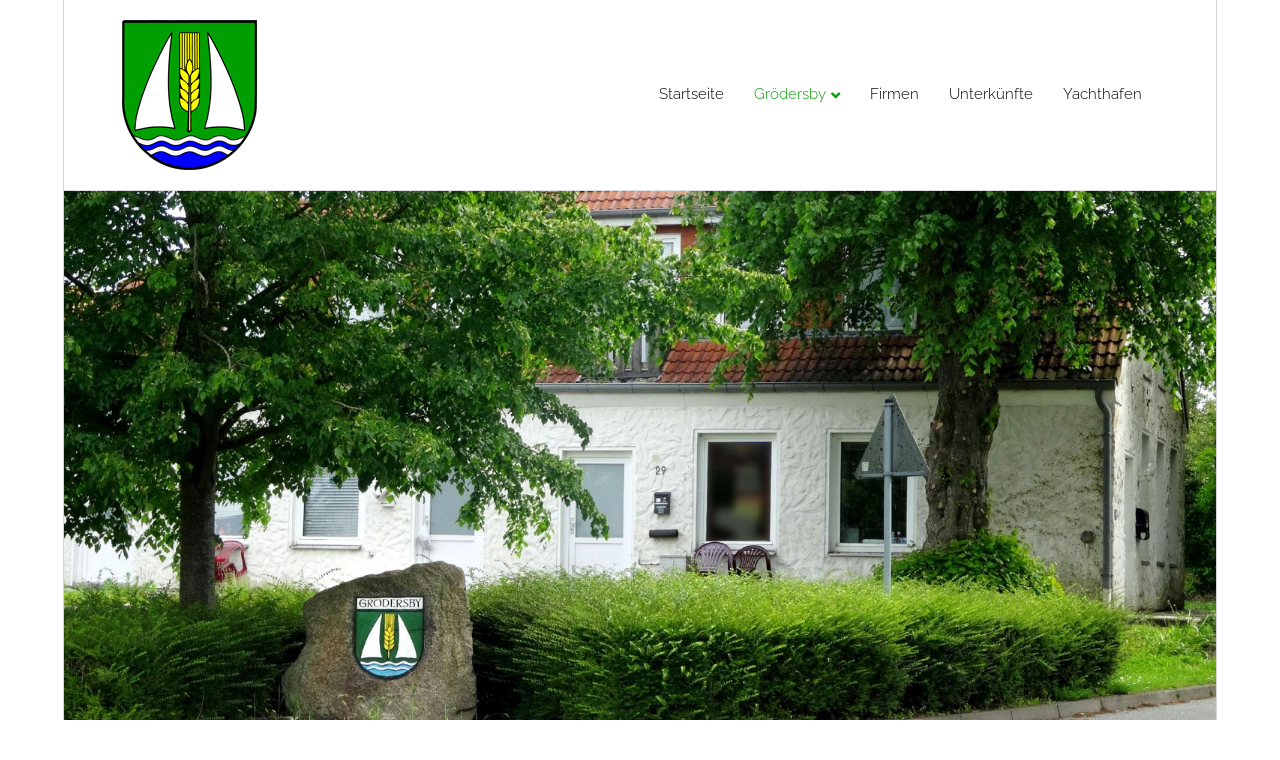

--- FILE ---
content_type: text/html; charset=UTF-8
request_url: https://groedersby.de/groedersby/gemeinde/
body_size: 10597
content:
<!DOCTYPE html>
<html lang="de">
<head>
<meta charset="UTF-8" />
<meta name='viewport' content='width=device-width, initial-scale=1.0' />
<meta http-equiv='X-UA-Compatible' content='IE=edge' />
<link rel="profile" href="https://gmpg.org/xfn/11" />
<title>Gemeinde &#8211; Grödersby</title>
<meta name='robots' content='max-image-preview:large' />
<link rel="alternate" type="application/rss+xml" title="Grödersby &raquo; Feed" href="https://groedersby.de/feed/" />
<link rel="alternate" type="application/rss+xml" title="Grödersby &raquo; Kommentar-Feed" href="https://groedersby.de/comments/feed/" />
<link rel="alternate" title="oEmbed (JSON)" type="application/json+oembed" href="https://groedersby.de/wp-json/oembed/1.0/embed?url=https%3A%2F%2Fgroedersby.de%2Fgroedersby%2Fgemeinde%2F" />
<link rel="alternate" title="oEmbed (XML)" type="text/xml+oembed" href="https://groedersby.de/wp-json/oembed/1.0/embed?url=https%3A%2F%2Fgroedersby.de%2Fgroedersby%2Fgemeinde%2F&#038;format=xml" />
<link rel="preload" href="https://groedersby.de/wp-content/plugins/bb-plugin/fonts/fontawesome/5.15.4/webfonts/fa-solid-900.woff2" as="font" type="font/woff2" crossorigin="anonymous">
<style id='wp-img-auto-sizes-contain-inline-css'>
img:is([sizes=auto i],[sizes^="auto," i]){contain-intrinsic-size:3000px 1500px}
/*# sourceURL=wp-img-auto-sizes-contain-inline-css */
</style>
<style id='cf-frontend-style-inline-css'>
@font-face {
	font-family: 'Raleway Italic';
	font-weight: 400;
	font-display: auto;
	font-fallback: Verdana, Arial, Helvetica, sans-serif;
	src: url('https://groedersby.de/wp-content/uploads/2022/10/raleway-v28-latin-italic.woff2') format('woff2'),
		url('https://groedersby.de/wp-content/uploads/2022/10/raleway-v28-latin-italic.woff') format('woff'),
		url('https://groedersby.de/wp-content/uploads/2022/10/raleway-v28-latin-italic.ttf') format('truetype'),
		url('https://groedersby.de/wp-content/uploads/2022/10/raleway-v28-latin-italic.eot?#iefix') format('embedded-opentype'),
		url('https://groedersby.de/wp-content/uploads/2022/10/raleway-v28-latin-italic.svg') format('svg');
}
@font-face {
	font-family: 'Raleway';
	font-weight: 300;
	font-display: auto;
	font-fallback: Verdana, Arial, Helvetica, sans-serif;
	src: url('https://groedersby.de/wp-content/uploads/2022/10/raleway-v28-latin-300.woff2') format('woff2'),
		url('https://groedersby.de/wp-content/uploads/2022/10/raleway-v28-latin-300.woff') format('woff'),
		url('https://groedersby.de/wp-content/uploads/2022/10/raleway-v28-latin-300.ttf') format('truetype'),
		url('https://groedersby.de/wp-content/uploads/2022/10/raleway-v28-latin-300.eot?#iefix') format('embedded-opentype'),
		url('https://groedersby.de/wp-content/uploads/2022/10/raleway-v28-latin-300.svg') format('svg');
}
@font-face {
	font-family: 'Raleway';
	font-weight: 400;
	font-display: auto;
	font-fallback: Verdana, Arial, Helvetica, sans-serif;
	src: url('https://groedersby.de/wp-content/uploads/2022/10/raleway-v28-latin-regular.woff2') format('woff2'),
		url('https://groedersby.de/wp-content/uploads/2022/10/raleway-v28-latin-regular.woff') format('woff'),
		url('https://groedersby.de/wp-content/uploads/2022/10/raleway-v28-latin-regular.ttf') format('truetype'),
		url('https://groedersby.de/wp-content/uploads/2022/10/raleway-v28-latin-regular.eot?#iefix') format('embedded-opentype'),
		url('https://groedersby.de/wp-content/uploads/2022/10/raleway-v28-latin-regular.svg') format('svg');
}
@font-face {
	font-family: 'Raleway';
	font-weight: 700;
	font-display: auto;
	font-fallback: Verdana, Arial, Helvetica, sans-serif;
	src: url('https://groedersby.de/wp-content/uploads/2022/10/raleway-v28-latin-700.woff2') format('woff2'),
		url('https://groedersby.de/wp-content/uploads/2022/10/raleway-v28-latin-700.woff') format('woff'),
		url('https://groedersby.de/wp-content/uploads/2022/10/raleway-v28-latin-700.ttf') format('truetype'),
		url('https://groedersby.de/wp-content/uploads/2022/10/raleway-v28-latin-700.eot?#iefix') format('embedded-opentype'),
		url('https://groedersby.de/wp-content/uploads/2022/10/raleway-v28-latin-700.svg') format('svg');
}
@font-face {
	font-family: 'Raleway';
	font-weight: 400;
	font-display: auto;
	font-fallback: Verdana, Arial, Helvetica, sans-serif;
	src: url('https://groedersby.de/wp-content/uploads/2022/10/raleway-v28-latin-300.woff2') format('woff2'),
		url('https://groedersby.de/wp-content/uploads/2022/10/raleway-v28-latin-300.woff') format('woff'),
		url('https://groedersby.de/wp-content/uploads/2022/10/raleway-v28-latin-300.ttf') format('truetype'),
		url('https://groedersby.de/wp-content/uploads/2022/10/raleway-v28-latin-300.eot?#iefix') format('embedded-opentype'),
		url('https://groedersby.de/wp-content/uploads/2022/10/raleway-v28-latin-300.svg') format('svg');
}
/*# sourceURL=cf-frontend-style-inline-css */
</style>
<style id='wp-emoji-styles-inline-css'>

	img.wp-smiley, img.emoji {
		display: inline !important;
		border: none !important;
		box-shadow: none !important;
		height: 1em !important;
		width: 1em !important;
		margin: 0 0.07em !important;
		vertical-align: -0.1em !important;
		background: none !important;
		padding: 0 !important;
	}
/*# sourceURL=wp-emoji-styles-inline-css */
</style>
<style id='wp-block-library-inline-css'>
:root{--wp-block-synced-color:#7a00df;--wp-block-synced-color--rgb:122,0,223;--wp-bound-block-color:var(--wp-block-synced-color);--wp-editor-canvas-background:#ddd;--wp-admin-theme-color:#007cba;--wp-admin-theme-color--rgb:0,124,186;--wp-admin-theme-color-darker-10:#006ba1;--wp-admin-theme-color-darker-10--rgb:0,107,160.5;--wp-admin-theme-color-darker-20:#005a87;--wp-admin-theme-color-darker-20--rgb:0,90,135;--wp-admin-border-width-focus:2px}@media (min-resolution:192dpi){:root{--wp-admin-border-width-focus:1.5px}}.wp-element-button{cursor:pointer}:root .has-very-light-gray-background-color{background-color:#eee}:root .has-very-dark-gray-background-color{background-color:#313131}:root .has-very-light-gray-color{color:#eee}:root .has-very-dark-gray-color{color:#313131}:root .has-vivid-green-cyan-to-vivid-cyan-blue-gradient-background{background:linear-gradient(135deg,#00d084,#0693e3)}:root .has-purple-crush-gradient-background{background:linear-gradient(135deg,#34e2e4,#4721fb 50%,#ab1dfe)}:root .has-hazy-dawn-gradient-background{background:linear-gradient(135deg,#faaca8,#dad0ec)}:root .has-subdued-olive-gradient-background{background:linear-gradient(135deg,#fafae1,#67a671)}:root .has-atomic-cream-gradient-background{background:linear-gradient(135deg,#fdd79a,#004a59)}:root .has-nightshade-gradient-background{background:linear-gradient(135deg,#330968,#31cdcf)}:root .has-midnight-gradient-background{background:linear-gradient(135deg,#020381,#2874fc)}:root{--wp--preset--font-size--normal:16px;--wp--preset--font-size--huge:42px}.has-regular-font-size{font-size:1em}.has-larger-font-size{font-size:2.625em}.has-normal-font-size{font-size:var(--wp--preset--font-size--normal)}.has-huge-font-size{font-size:var(--wp--preset--font-size--huge)}.has-text-align-center{text-align:center}.has-text-align-left{text-align:left}.has-text-align-right{text-align:right}.has-fit-text{white-space:nowrap!important}#end-resizable-editor-section{display:none}.aligncenter{clear:both}.items-justified-left{justify-content:flex-start}.items-justified-center{justify-content:center}.items-justified-right{justify-content:flex-end}.items-justified-space-between{justify-content:space-between}.screen-reader-text{border:0;clip-path:inset(50%);height:1px;margin:-1px;overflow:hidden;padding:0;position:absolute;width:1px;word-wrap:normal!important}.screen-reader-text:focus{background-color:#ddd;clip-path:none;color:#444;display:block;font-size:1em;height:auto;left:5px;line-height:normal;padding:15px 23px 14px;text-decoration:none;top:5px;width:auto;z-index:100000}html :where(.has-border-color){border-style:solid}html :where([style*=border-top-color]){border-top-style:solid}html :where([style*=border-right-color]){border-right-style:solid}html :where([style*=border-bottom-color]){border-bottom-style:solid}html :where([style*=border-left-color]){border-left-style:solid}html :where([style*=border-width]){border-style:solid}html :where([style*=border-top-width]){border-top-style:solid}html :where([style*=border-right-width]){border-right-style:solid}html :where([style*=border-bottom-width]){border-bottom-style:solid}html :where([style*=border-left-width]){border-left-style:solid}html :where(img[class*=wp-image-]){height:auto;max-width:100%}:where(figure){margin:0 0 1em}html :where(.is-position-sticky){--wp-admin--admin-bar--position-offset:var(--wp-admin--admin-bar--height,0px)}@media screen and (max-width:600px){html :where(.is-position-sticky){--wp-admin--admin-bar--position-offset:0px}}

/*# sourceURL=wp-block-library-inline-css */
</style><style id='global-styles-inline-css'>
:root{--wp--preset--aspect-ratio--square: 1;--wp--preset--aspect-ratio--4-3: 4/3;--wp--preset--aspect-ratio--3-4: 3/4;--wp--preset--aspect-ratio--3-2: 3/2;--wp--preset--aspect-ratio--2-3: 2/3;--wp--preset--aspect-ratio--16-9: 16/9;--wp--preset--aspect-ratio--9-16: 9/16;--wp--preset--color--black: #000000;--wp--preset--color--cyan-bluish-gray: #abb8c3;--wp--preset--color--white: #ffffff;--wp--preset--color--pale-pink: #f78da7;--wp--preset--color--vivid-red: #cf2e2e;--wp--preset--color--luminous-vivid-orange: #ff6900;--wp--preset--color--luminous-vivid-amber: #fcb900;--wp--preset--color--light-green-cyan: #7bdcb5;--wp--preset--color--vivid-green-cyan: #00d084;--wp--preset--color--pale-cyan-blue: #8ed1fc;--wp--preset--color--vivid-cyan-blue: #0693e3;--wp--preset--color--vivid-purple: #9b51e0;--wp--preset--color--fl-heading-text: #000000;--wp--preset--color--fl-body-bg: #ffffff;--wp--preset--color--fl-body-text: #000000;--wp--preset--color--fl-accent: #00a000;--wp--preset--color--fl-accent-hover: #0000ff;--wp--preset--color--fl-topbar-bg: #ffffff;--wp--preset--color--fl-topbar-text: #808080;--wp--preset--color--fl-topbar-link: #0000ff;--wp--preset--color--fl-topbar-hover: #00a000;--wp--preset--color--fl-header-bg: #ffffff;--wp--preset--color--fl-header-text: #000000;--wp--preset--color--fl-header-link: #000000;--wp--preset--color--fl-header-hover: #00a000;--wp--preset--color--fl-nav-bg: #ffffff;--wp--preset--color--fl-nav-link: #000000;--wp--preset--color--fl-nav-hover: #00a000;--wp--preset--color--fl-content-bg: #ffffff;--wp--preset--color--fl-footer-widgets-bg: #dedede;--wp--preset--color--fl-footer-widgets-text: #333333;--wp--preset--color--fl-footer-widgets-link: #ffffff;--wp--preset--color--fl-footer-widgets-hover: #333333;--wp--preset--color--fl-footer-bg: #ffffff;--wp--preset--color--fl-footer-text: #808080;--wp--preset--color--fl-footer-link: #808080;--wp--preset--color--fl-footer-hover: #00a000;--wp--preset--gradient--vivid-cyan-blue-to-vivid-purple: linear-gradient(135deg,rgb(6,147,227) 0%,rgb(155,81,224) 100%);--wp--preset--gradient--light-green-cyan-to-vivid-green-cyan: linear-gradient(135deg,rgb(122,220,180) 0%,rgb(0,208,130) 100%);--wp--preset--gradient--luminous-vivid-amber-to-luminous-vivid-orange: linear-gradient(135deg,rgb(252,185,0) 0%,rgb(255,105,0) 100%);--wp--preset--gradient--luminous-vivid-orange-to-vivid-red: linear-gradient(135deg,rgb(255,105,0) 0%,rgb(207,46,46) 100%);--wp--preset--gradient--very-light-gray-to-cyan-bluish-gray: linear-gradient(135deg,rgb(238,238,238) 0%,rgb(169,184,195) 100%);--wp--preset--gradient--cool-to-warm-spectrum: linear-gradient(135deg,rgb(74,234,220) 0%,rgb(151,120,209) 20%,rgb(207,42,186) 40%,rgb(238,44,130) 60%,rgb(251,105,98) 80%,rgb(254,248,76) 100%);--wp--preset--gradient--blush-light-purple: linear-gradient(135deg,rgb(255,206,236) 0%,rgb(152,150,240) 100%);--wp--preset--gradient--blush-bordeaux: linear-gradient(135deg,rgb(254,205,165) 0%,rgb(254,45,45) 50%,rgb(107,0,62) 100%);--wp--preset--gradient--luminous-dusk: linear-gradient(135deg,rgb(255,203,112) 0%,rgb(199,81,192) 50%,rgb(65,88,208) 100%);--wp--preset--gradient--pale-ocean: linear-gradient(135deg,rgb(255,245,203) 0%,rgb(182,227,212) 50%,rgb(51,167,181) 100%);--wp--preset--gradient--electric-grass: linear-gradient(135deg,rgb(202,248,128) 0%,rgb(113,206,126) 100%);--wp--preset--gradient--midnight: linear-gradient(135deg,rgb(2,3,129) 0%,rgb(40,116,252) 100%);--wp--preset--font-size--small: 13px;--wp--preset--font-size--medium: 20px;--wp--preset--font-size--large: 36px;--wp--preset--font-size--x-large: 42px;--wp--preset--spacing--20: 0.44rem;--wp--preset--spacing--30: 0.67rem;--wp--preset--spacing--40: 1rem;--wp--preset--spacing--50: 1.5rem;--wp--preset--spacing--60: 2.25rem;--wp--preset--spacing--70: 3.38rem;--wp--preset--spacing--80: 5.06rem;--wp--preset--shadow--natural: 6px 6px 9px rgba(0, 0, 0, 0.2);--wp--preset--shadow--deep: 12px 12px 50px rgba(0, 0, 0, 0.4);--wp--preset--shadow--sharp: 6px 6px 0px rgba(0, 0, 0, 0.2);--wp--preset--shadow--outlined: 6px 6px 0px -3px rgb(255, 255, 255), 6px 6px rgb(0, 0, 0);--wp--preset--shadow--crisp: 6px 6px 0px rgb(0, 0, 0);}:where(.is-layout-flex){gap: 0.5em;}:where(.is-layout-grid){gap: 0.5em;}body .is-layout-flex{display: flex;}.is-layout-flex{flex-wrap: wrap;align-items: center;}.is-layout-flex > :is(*, div){margin: 0;}body .is-layout-grid{display: grid;}.is-layout-grid > :is(*, div){margin: 0;}:where(.wp-block-columns.is-layout-flex){gap: 2em;}:where(.wp-block-columns.is-layout-grid){gap: 2em;}:where(.wp-block-post-template.is-layout-flex){gap: 1.25em;}:where(.wp-block-post-template.is-layout-grid){gap: 1.25em;}.has-black-color{color: var(--wp--preset--color--black) !important;}.has-cyan-bluish-gray-color{color: var(--wp--preset--color--cyan-bluish-gray) !important;}.has-white-color{color: var(--wp--preset--color--white) !important;}.has-pale-pink-color{color: var(--wp--preset--color--pale-pink) !important;}.has-vivid-red-color{color: var(--wp--preset--color--vivid-red) !important;}.has-luminous-vivid-orange-color{color: var(--wp--preset--color--luminous-vivid-orange) !important;}.has-luminous-vivid-amber-color{color: var(--wp--preset--color--luminous-vivid-amber) !important;}.has-light-green-cyan-color{color: var(--wp--preset--color--light-green-cyan) !important;}.has-vivid-green-cyan-color{color: var(--wp--preset--color--vivid-green-cyan) !important;}.has-pale-cyan-blue-color{color: var(--wp--preset--color--pale-cyan-blue) !important;}.has-vivid-cyan-blue-color{color: var(--wp--preset--color--vivid-cyan-blue) !important;}.has-vivid-purple-color{color: var(--wp--preset--color--vivid-purple) !important;}.has-black-background-color{background-color: var(--wp--preset--color--black) !important;}.has-cyan-bluish-gray-background-color{background-color: var(--wp--preset--color--cyan-bluish-gray) !important;}.has-white-background-color{background-color: var(--wp--preset--color--white) !important;}.has-pale-pink-background-color{background-color: var(--wp--preset--color--pale-pink) !important;}.has-vivid-red-background-color{background-color: var(--wp--preset--color--vivid-red) !important;}.has-luminous-vivid-orange-background-color{background-color: var(--wp--preset--color--luminous-vivid-orange) !important;}.has-luminous-vivid-amber-background-color{background-color: var(--wp--preset--color--luminous-vivid-amber) !important;}.has-light-green-cyan-background-color{background-color: var(--wp--preset--color--light-green-cyan) !important;}.has-vivid-green-cyan-background-color{background-color: var(--wp--preset--color--vivid-green-cyan) !important;}.has-pale-cyan-blue-background-color{background-color: var(--wp--preset--color--pale-cyan-blue) !important;}.has-vivid-cyan-blue-background-color{background-color: var(--wp--preset--color--vivid-cyan-blue) !important;}.has-vivid-purple-background-color{background-color: var(--wp--preset--color--vivid-purple) !important;}.has-black-border-color{border-color: var(--wp--preset--color--black) !important;}.has-cyan-bluish-gray-border-color{border-color: var(--wp--preset--color--cyan-bluish-gray) !important;}.has-white-border-color{border-color: var(--wp--preset--color--white) !important;}.has-pale-pink-border-color{border-color: var(--wp--preset--color--pale-pink) !important;}.has-vivid-red-border-color{border-color: var(--wp--preset--color--vivid-red) !important;}.has-luminous-vivid-orange-border-color{border-color: var(--wp--preset--color--luminous-vivid-orange) !important;}.has-luminous-vivid-amber-border-color{border-color: var(--wp--preset--color--luminous-vivid-amber) !important;}.has-light-green-cyan-border-color{border-color: var(--wp--preset--color--light-green-cyan) !important;}.has-vivid-green-cyan-border-color{border-color: var(--wp--preset--color--vivid-green-cyan) !important;}.has-pale-cyan-blue-border-color{border-color: var(--wp--preset--color--pale-cyan-blue) !important;}.has-vivid-cyan-blue-border-color{border-color: var(--wp--preset--color--vivid-cyan-blue) !important;}.has-vivid-purple-border-color{border-color: var(--wp--preset--color--vivid-purple) !important;}.has-vivid-cyan-blue-to-vivid-purple-gradient-background{background: var(--wp--preset--gradient--vivid-cyan-blue-to-vivid-purple) !important;}.has-light-green-cyan-to-vivid-green-cyan-gradient-background{background: var(--wp--preset--gradient--light-green-cyan-to-vivid-green-cyan) !important;}.has-luminous-vivid-amber-to-luminous-vivid-orange-gradient-background{background: var(--wp--preset--gradient--luminous-vivid-amber-to-luminous-vivid-orange) !important;}.has-luminous-vivid-orange-to-vivid-red-gradient-background{background: var(--wp--preset--gradient--luminous-vivid-orange-to-vivid-red) !important;}.has-very-light-gray-to-cyan-bluish-gray-gradient-background{background: var(--wp--preset--gradient--very-light-gray-to-cyan-bluish-gray) !important;}.has-cool-to-warm-spectrum-gradient-background{background: var(--wp--preset--gradient--cool-to-warm-spectrum) !important;}.has-blush-light-purple-gradient-background{background: var(--wp--preset--gradient--blush-light-purple) !important;}.has-blush-bordeaux-gradient-background{background: var(--wp--preset--gradient--blush-bordeaux) !important;}.has-luminous-dusk-gradient-background{background: var(--wp--preset--gradient--luminous-dusk) !important;}.has-pale-ocean-gradient-background{background: var(--wp--preset--gradient--pale-ocean) !important;}.has-electric-grass-gradient-background{background: var(--wp--preset--gradient--electric-grass) !important;}.has-midnight-gradient-background{background: var(--wp--preset--gradient--midnight) !important;}.has-small-font-size{font-size: var(--wp--preset--font-size--small) !important;}.has-medium-font-size{font-size: var(--wp--preset--font-size--medium) !important;}.has-large-font-size{font-size: var(--wp--preset--font-size--large) !important;}.has-x-large-font-size{font-size: var(--wp--preset--font-size--x-large) !important;}
/*# sourceURL=global-styles-inline-css */
</style>

<style id='classic-theme-styles-inline-css'>
/*! This file is auto-generated */
.wp-block-button__link{color:#fff;background-color:#32373c;border-radius:9999px;box-shadow:none;text-decoration:none;padding:calc(.667em + 2px) calc(1.333em + 2px);font-size:1.125em}.wp-block-file__button{background:#32373c;color:#fff;text-decoration:none}
/*# sourceURL=/wp-includes/css/classic-themes.min.css */
</style>
<link rel='stylesheet' id='font-awesome-5-css' href='https://groedersby.de/wp-content/plugins/bb-plugin/fonts/fontawesome/5.15.4/css/all.min.css?ver=2.9.4.1' media='all' />
<link rel='stylesheet' id='jquery-magnificpopup-css' href='https://groedersby.de/wp-content/plugins/bb-plugin/css/jquery.magnificpopup.min.css?ver=2.9.4.1' media='all' />
<link rel='stylesheet' id='fl-builder-layout-112-css' href='https://groedersby.de/wp-content/uploads/bb-plugin/cache/112-layout.css?ver=f00e09c5cf2b34aa79fe3a932c28240c' media='all' />
<link rel='stylesheet' id='wpmf-singleimage-popup-style-css' href='https://groedersby.de/wp-content/plugins/wp-media-folder/assets/css/display-gallery/magnific-popup.css?ver=0.9.9' media='all' />
<link rel='stylesheet' id='sm-style-css' href='https://groedersby.de/wp-content/plugins/wp-show-more/wpsm-style.css?ver=6.9' media='all' />
<link rel='stylesheet' id='base-css' href='https://groedersby.de/wp-content/themes/bb-theme/css/base.min.css?ver=1.7.19.1' media='all' />
<link rel='stylesheet' id='fl-automator-skin-css' href='https://groedersby.de/wp-content/uploads/bb-theme/skin-69453668cc4b5.css?ver=1.7.19.1' media='all' />
<link rel='stylesheet' id='fl-child-theme-css' href='https://groedersby.de/wp-content/themes/bb-theme-child/style.css?ver=6.9' media='all' />
<script src="https://groedersby.de/wp-includes/js/jquery/jquery.min.js?ver=3.7.1" id="jquery-core-js"></script>
<script src="https://groedersby.de/wp-includes/js/jquery/jquery-migrate.min.js?ver=3.4.1" id="jquery-migrate-js"></script>
<script src="https://groedersby.de/wp-content/plugins/wp-media-folder/assets/js/single_image_lightbox/single_image_lightbox.js?ver=6.1.8" id="wpmf-singleimage-lightbox-js"></script>
<link rel="https://api.w.org/" href="https://groedersby.de/wp-json/" /><link rel="alternate" title="JSON" type="application/json" href="https://groedersby.de/wp-json/wp/v2/pages/112" /><link rel="EditURI" type="application/rsd+xml" title="RSD" href="https://groedersby.de/xmlrpc.php?rsd" />
<meta name="generator" content="WordPress 6.9" />
<link rel="canonical" href="https://groedersby.de/groedersby/gemeinde/" />
<link rel='shortlink' href='https://groedersby.de/?p=112' />
<link rel="icon" href="https://groedersby.de/wp-content/uploads/2020/06/cropped-Grödersby-512x512-1-32x32.png" sizes="32x32" />
<link rel="icon" href="https://groedersby.de/wp-content/uploads/2020/06/cropped-Grödersby-512x512-1-192x192.png" sizes="192x192" />
<link rel="apple-touch-icon" href="https://groedersby.de/wp-content/uploads/2020/06/cropped-Grödersby-512x512-1-180x180.png" />
<meta name="msapplication-TileImage" content="https://groedersby.de/wp-content/uploads/2020/06/cropped-Grödersby-512x512-1-270x270.png" />
</head>
<body class="wp-singular page-template-default page page-id-112 page-child parent-pageid-277 wp-theme-bb-theme wp-child-theme-bb-theme-child fl-builder fl-builder-2-9-4-1 fl-theme-1-7-19-1 fl-no-js metaslider-plugin fl-framework-base fl-preset-default fl-fixed-width fl-shrink fl-scroll-to-top fl-submenu-indicator" itemscope="itemscope" itemtype="https://schema.org/WebPage">
<a aria-label="Zum Inhalt springen" class="fl-screen-reader-text" href="#fl-main-content">Zum Inhalt springen</a><div class="fl-page">
	<header class="fl-page-header fl-page-header-primary fl-page-nav-right fl-page-nav-toggle-icon fl-page-nav-toggle-visible-mobile" itemscope="itemscope" itemtype="https://schema.org/WPHeader"  role="banner">
	<div class="fl-page-header-wrap">
		<div class="fl-page-header-container container">
			<div class="fl-page-header-row row">
				<div class="col-sm-12 col-md-4 fl-page-header-logo-col">
					<div class="fl-page-header-logo" itemscope="itemscope" itemtype="https://schema.org/Organization">
						<a href="https://groedersby.de/" itemprop="url"><img class="fl-logo-img" loading="false" data-no-lazy="1"   itemscope itemtype="https://schema.org/ImageObject" src="https://groedersby.de/wp-content/uploads/2019/05/Groedersby_Wappen.png" data-retina="" data-mobile="https://groedersby.de/wp-content/uploads/2019/05/Groedersby_Wappen.svg" title="" width="135" data-width="135" height="150" data-height="150" alt="Grödersby" /><meta itemprop="name" content="Grödersby" /></a>
											</div>
				</div>
				<div class="col-sm-12 col-md-8 fl-page-nav-col">
					<div class="fl-page-nav-wrap">
						<nav class="fl-page-nav fl-nav navbar navbar-default navbar-expand-md" aria-label="Header Menü" itemscope="itemscope" itemtype="https://schema.org/SiteNavigationElement" role="navigation">
							<button type="button" class="navbar-toggle navbar-toggler" data-toggle="collapse" data-target=".fl-page-nav-collapse">
								<span><i class="fas fa-bars" aria-hidden="true"></i><span class="sr-only">Navigation</span></span>
							</button>
							<div class="fl-page-nav-collapse collapse navbar-collapse">
								<ul id="menu-oberes-menue" class="nav navbar-nav navbar-right menu fl-theme-menu"><li id="menu-item-20" class="menu-item menu-item-type-custom menu-item-object-custom menu-item-20 nav-item"><a href="https://www.groedersby.de/" class="nav-link">Startseite</a></li>
<li id="menu-item-280" class="menu-item menu-item-type-post_type menu-item-object-page current-page-ancestor current-menu-ancestor current-menu-parent current-page-parent current_page_parent current_page_ancestor menu-item-has-children menu-item-280 nav-item"><a href="https://groedersby.de/groedersby/" class="nav-link">Grödersby</a><div class="fl-submenu-icon-wrap"><span class="fl-submenu-toggle-icon"></span></div>
<ul class="sub-menu">
	<li id="menu-item-281" class="menu-item menu-item-type-post_type menu-item-object-page menu-item-281 nav-item"><a href="https://groedersby.de/groedersby/geschichte/" class="nav-link">Geschichte</a></li>
	<li id="menu-item-282" class="menu-item menu-item-type-post_type menu-item-object-page menu-item-282 nav-item"><a href="https://groedersby.de/groedersby/dorfleben/" class="nav-link">Dorfleben</a></li>
	<li id="menu-item-121" class="menu-item menu-item-type-post_type menu-item-object-page current-menu-item page_item page-item-112 current_page_item menu-item-121 nav-item"><a href="https://groedersby.de/groedersby/gemeinde/" aria-current="page" class="nav-link">Gemeinde</a></li>
</ul>
</li>
<li id="menu-item-454" class="menu-item menu-item-type-post_type menu-item-object-page menu-item-454 nav-item"><a href="https://groedersby.de/firmen/" class="nav-link">Firmen</a></li>
<li id="menu-item-152" class="menu-item menu-item-type-post_type menu-item-object-page menu-item-152 nav-item"><a href="https://groedersby.de/unterkuenfte/" class="nav-link">Unterkünfte</a></li>
<li id="menu-item-120" class="menu-item menu-item-type-post_type menu-item-object-page menu-item-120 nav-item"><a href="https://groedersby.de/hafen/" class="nav-link">Yachthafen</a></li>
</ul>							</div>
						</nav>
					</div>
				</div>
			</div>
		</div>
	</div>
</header><!-- .fl-page-header -->
	<div id="fl-main-content" class="fl-page-content" itemprop="mainContentOfPage" role="main">

		
<div class="fl-content-full container">
	<div class="row">
		<div class="fl-content col-md-12">
			<article class="fl-post post-112 page type-page status-publish has-post-thumbnail hentry" id="fl-post-112" itemscope="itemscope" itemtype="https://schema.org/CreativeWork">

			<div class="fl-post-content clearfix" itemprop="text">
		<div class="fl-builder-content fl-builder-content-112 fl-builder-content-primary fl-builder-global-templates-locked" data-post-id="112"><div class="fl-row fl-row-full-width fl-row-bg-none fl-node-5cf118cde4be7 fl-row-default-height fl-row-align-center" data-node="5cf118cde4be7">
	<div class="fl-row-content-wrap">
								<div class="fl-row-content fl-row-full-width fl-node-content">
		
<div class="fl-col-group fl-node-5cf118cde5ed4" data-node="5cf118cde5ed4">
			<div class="fl-col fl-node-5cf118cde5f94 fl-col-bg-color" data-node="5cf118cde5f94">
	<div class="fl-col-content fl-node-content">		<div class="fl-module fl-module-photo fl-node-5cf118cde4abe" data-node="5cf118cde4abe">
	<div class="fl-module-content fl-node-content">
		<div class="fl-photo fl-photo-align-center" itemscope itemtype="https://schema.org/ImageObject">
	<div class="fl-photo-content fl-photo-img-jpg">
				<img fetchpriority="high" decoding="async" width="2400" height="1200" class="fl-photo-img wp-image-208" src="http://www.groedersby.de/wp-content/uploads/2019/06/Groedersby-21.jpg" alt="Grödersby" itemprop="image" title="Grödersby" srcset="https://groedersby.de/wp-content/uploads/2019/06/Groedersby-21.jpg 2400w, https://groedersby.de/wp-content/uploads/2019/06/Groedersby-21-400x200.jpg 400w, https://groedersby.de/wp-content/uploads/2019/06/Groedersby-21-1200x600.jpg 1200w, https://groedersby.de/wp-content/uploads/2019/06/Groedersby-21-768x384.jpg 768w, https://groedersby.de/wp-content/uploads/2019/06/Groedersby-21-1536x768.jpg 1536w, https://groedersby.de/wp-content/uploads/2019/06/Groedersby-21-2048x1024.jpg 2048w" sizes="(max-width: 2400px) 100vw, 2400px" />
					</div>
	</div>
	</div>
</div>
</div>
</div>
	</div>
		</div>
	</div>
</div>
<div class="fl-row fl-row-full-width fl-row-bg-color fl-node-5cf803e012310 fl-row-default-height fl-row-align-center" data-node="5cf803e012310">
	<div class="fl-row-content-wrap">
								<div class="fl-row-content fl-row-fixed-width fl-node-content">
		
<div class="fl-col-group fl-node-5cf803e012267" data-node="5cf803e012267">
			<div class="fl-col fl-node-5cf803e0122a0 fl-col-bg-color" data-node="5cf803e0122a0">
	<div class="fl-col-content fl-node-content">		<div class="fl-module fl-module-heading fl-node-5cf803e0122d8" data-node="5cf803e0122d8">
	<div class="fl-module-content fl-node-content">
		<h2 class="fl-heading">
		<span class="fl-heading-text">Gemeinde</span>
	</h2>
	</div>
</div>
</div>
</div>
	</div>
		</div>
	</div>
</div>
<div class="fl-row fl-row-full-width fl-row-bg-color fl-node-5cf119086da71 fl-row-default-height fl-row-align-center" data-node="5cf119086da71">
	<div class="fl-row-content-wrap">
								<div class="fl-row-content fl-row-fixed-width fl-node-content">
		
<div class="fl-col-group fl-node-2n9a4hedo5uy fl-col-group-equal-height fl-col-group-align-top" data-node="2n9a4hedo5uy">
			<div class="fl-col fl-node-q6kzpnavwo4s fl-col-bg-color" data-node="q6kzpnavwo4s">
	<div class="fl-col-content fl-node-content">		<div class="fl-module fl-module-accordion fl-node-5cf1190ee565b" data-node="5cf1190ee565b">
	<div class="fl-module-content fl-node-content">
		
<div class="fl-accordion fl-accordion-medium" multiselectable="true">
				<div class="fl-accordion-item ">
				<div class="fl-accordion-button" id="fl-accordion-5cf1190ee565b-tab-0" aria-controls="fl-accordion-5cf1190ee565b-panel-0">

										<a href="#" id="fl-accordion-5cf1190ee565b-icon-0" class="fl-accordion-button-icon fl-accordion-button-icon-left" tabindex="-1"><i class="fl-accordion-button-icon fas fa-plus"><span class="sr-only">Expand</span></i></a>
					
					<a href="#"  id="fl-accordion-5cf1190ee565b-label-0" class="fl-accordion-button-label" tabindex="0" aria-controls="fl-accordion-5cf1190ee565b-panel-0">Bauleitplanung</a>

					
				</div>
				<div class="fl-accordion-content fl-clearfix" id="fl-accordion-5cf1190ee565b-panel-0" aria-labelledby="fl-accordion-5cf1190ee565b-tab-0" aria-hidden="true">
					<p>Hier finden Sie die rechtskräftigen Bebauungspläne und sonstige Satzungen im Bauwesen der Gemeinde Grödersby im Digitalen Atlas Nord.</p>
<ul>
<li><a href="https://danord.gdi-sh.de/viewer/resources/apps/Anonym/index.html?lang=de&amp;l=-GRP_freizeit,GRP_planung,GRP_stadtkreis,GRP_Flens,SL_Bauplaene(13,14,15)&amp;c=559054.7,6054781.68&amp;s=14903#/" target="_blank" rel="noopener">Bebauungspläne</a></li>
<li><a href="https://www.kappeln.de/redirect.phtml?extlink=1&amp;La=1&amp;url_fid=2989.15.1" target="_blank" rel="noopener">Sonstige Satzungen im Bauwesen</a></li>
</ul>
<p><em>Hinweise zur Bedienung finden Sie <a href="https://www.kappeln.de/media/custom/2989_94_1.PDF?1538465442" target="_blank" rel="noopener">hier »</a></em></p>
<p>Für die Gemeinde Grödersby besteht derzeit kein Flächennutzungsplan.</p>
				</div>
			</div>
						<div class="fl-accordion-item ">
				<div class="fl-accordion-button" id="fl-accordion-5cf1190ee565b-tab-1" aria-controls="fl-accordion-5cf1190ee565b-panel-1">

										<a href="#" id="fl-accordion-5cf1190ee565b-icon-1" class="fl-accordion-button-icon fl-accordion-button-icon-left" tabindex="-1"><i class="fl-accordion-button-icon fas fa-plus"><span class="sr-only">Expand</span></i></a>
					
					<a href="#"  id="fl-accordion-5cf1190ee565b-label-1" class="fl-accordion-button-label" tabindex="0" aria-controls="fl-accordion-5cf1190ee565b-panel-1">Daten</a>

					
				</div>
				<div class="fl-accordion-content fl-clearfix" id="fl-accordion-5cf1190ee565b-panel-1" aria-labelledby="fl-accordion-5cf1190ee565b-tab-1" aria-hidden="true">
					<p><strong>Einwohnerzahl</strong>: 222 (Stand 31.2.2017)<br />
<strong>Fläche</strong>: 6,64 km²<br />
<strong>Bevölkerungsdichte</strong>: 33 Einwohner / km²<br />
<strong>Postleitzahl</strong>: 24376<br />
<strong>Telefonvorwahl</strong>: 04642<br />
<strong>Kreis</strong>: Schleswig-Flensburg</p>
				</div>
			</div>
						<div class="fl-accordion-item ">
				<div class="fl-accordion-button" id="fl-accordion-5cf1190ee565b-tab-2" aria-controls="fl-accordion-5cf1190ee565b-panel-2">

										<a href="#" id="fl-accordion-5cf1190ee565b-icon-2" class="fl-accordion-button-icon fl-accordion-button-icon-left" tabindex="-1"><i class="fl-accordion-button-icon fas fa-plus"><span class="sr-only">Expand</span></i></a>
					
					<a href="#"  id="fl-accordion-5cf1190ee565b-label-2" class="fl-accordion-button-label" tabindex="0" aria-controls="fl-accordion-5cf1190ee565b-panel-2">Energiemonitor SH-Netz</a>

					
				</div>
				<div class="fl-accordion-content fl-clearfix" id="fl-accordion-5cf1190ee565b-panel-2" aria-labelledby="fl-accordion-5cf1190ee565b-tab-2" aria-hidden="true">
					<p>Der Energiemonitor von SH-Netz zeigt live an, wieviel Energie Grödersby lokal mit Photovoltaik erzeugt. In weiteren Statistiken können Daten über die Entwicklung der Eigenversorgung, der regionalen Stromerzeugung oder des eingesparten CO<span data-react-container="true">₂.</span></p>
<p><a href="https://sh-netz.energiemonitor.de/groedersby" target="_blank" rel="noopener">Zum Energiemonitor für Grödersby »</a></p>
<p><a href="https://sh-netz.energiemonitor.de/groedersby" target="_blank" rel="noopener"><img loading="lazy" decoding="async" class="alignnone wp-image-719 size-medium" src="https://groedersby.de/wp-content/uploads/2024/12/Energiemonitor-400x267.jpg" alt="Energiemonitor" width="400" height="267" data-wpmflightbox="0" srcset="https://groedersby.de/wp-content/uploads/2024/12/Energiemonitor-400x267.jpg 400w, https://groedersby.de/wp-content/uploads/2024/12/Energiemonitor-768x512.jpg 768w, https://groedersby.de/wp-content/uploads/2024/12/Energiemonitor.jpg 1200w" sizes="auto, (max-width: 400px) 100vw, 400px" /></a></p>
				</div>
			</div>
						<div class="fl-accordion-item ">
				<div class="fl-accordion-button" id="fl-accordion-5cf1190ee565b-tab-3" aria-controls="fl-accordion-5cf1190ee565b-panel-3">

										<a href="#" id="fl-accordion-5cf1190ee565b-icon-3" class="fl-accordion-button-icon fl-accordion-button-icon-left" tabindex="-1"><i class="fl-accordion-button-icon fas fa-plus"><span class="sr-only">Expand</span></i></a>
					
					<a href="#"  id="fl-accordion-5cf1190ee565b-label-3" class="fl-accordion-button-label" tabindex="0" aria-controls="fl-accordion-5cf1190ee565b-panel-3">Feuerwehr</a>

					
				</div>
				<div class="fl-accordion-content fl-clearfix" id="fl-accordion-5cf1190ee565b-panel-3" aria-labelledby="fl-accordion-5cf1190ee565b-tab-3" aria-hidden="true">
					<div style="float: left; width: 45%; padding-right: 5%;">
<p><span style="font-size: 20px;"><strong>Gemeindewehrführer</strong></span></p>
<p>Carsten Schmidt<br />
Schleswiger Str. 10<br />
24376 Kappeln<br />
Tel. 0162-871 1472<br />
Tel. 04642-987 692</p>
</div>
<p><strong>Stellvertretender Gemeindewehrführer</strong></p>
<p>Kai Luszak<br />
Königstein 2<br />
24376 Grödersby<br />
Mobil: +49 173 2159112</p>
				</div>
			</div>
						<div class="fl-accordion-item ">
				<div class="fl-accordion-button" id="fl-accordion-5cf1190ee565b-tab-4" aria-controls="fl-accordion-5cf1190ee565b-panel-4">

										<a href="#" id="fl-accordion-5cf1190ee565b-icon-4" class="fl-accordion-button-icon fl-accordion-button-icon-left" tabindex="-1"><i class="fl-accordion-button-icon fas fa-plus"><span class="sr-only">Expand</span></i></a>
					
					<a href="#"  id="fl-accordion-5cf1190ee565b-label-4" class="fl-accordion-button-label" tabindex="0" aria-controls="fl-accordion-5cf1190ee565b-panel-4">Gemeinderat</a>

					
				</div>
				<div class="fl-accordion-content fl-clearfix" id="fl-accordion-5cf1190ee565b-panel-4" aria-labelledby="fl-accordion-5cf1190ee565b-tab-4" aria-hidden="true">
					<p><span style="font-size: 20px;"><strong>Gemeindevertretung</strong></span></p>
<p>Helmut Andresen, <em>Bürgermeister, KWGG</em><br />
Dirk Thieheuer, 1. <em>stellv. Bürgermeister, CDU</em><br />
Andreas Heinrich Jürgensen, <em>CDU</em><br />
Thomas Jessen, <em>CDU</em><br />
Gerhard-Uwe Petersen, <em>KWGG</em><br />
Stephan Ernst-Schneider, <em>KWGG</em><br />
Marina Brügge,<em> 2. stellv. Bürgermeisterin, KWGG</em></p>
<p><strong>Bau- und Wegeausschuss</strong></p>
<p>Thomas Jessen, <em>Vorsitzender</em><br />
Stephan Ernst-Schneider<br />
Andreas Heinrich Jürgensen</p>
<p><strong>Finanzausschuss</strong></p>
<p>Dirk Thieheuer, <em>Vorsitzender</em><br />
Gerhard-Uwe Petersen<br />
Illa Schütte <em>(bürgerliches Mitglied)</em></p>
<p><strong>Rechnungsprüfungs­­ausschuss</strong></p>
<p>Andreas Heinrich Jürgensen, <em>Vorsitzender</em><br />
Gerhard-Uwe Petersen<br />
Illa Schütte <em>(Bürgerliches Mitglied)</em></p>
<p><strong>Wahlprüfungsausschuss</strong></p>
<p>Stephan Ernst-Schneider, <em>Vorsitzender</em><br />
Gerhard-Uwe Petersen<br />
Thomas Jessen</p>
				</div>
			</div>
						<div class="fl-accordion-item ">
				<div class="fl-accordion-button" id="fl-accordion-5cf1190ee565b-tab-5" aria-controls="fl-accordion-5cf1190ee565b-panel-5">

										<a href="#" id="fl-accordion-5cf1190ee565b-icon-5" class="fl-accordion-button-icon fl-accordion-button-icon-left" tabindex="-1"><i class="fl-accordion-button-icon fas fa-plus"><span class="sr-only">Expand</span></i></a>
					
					<a href="#"  id="fl-accordion-5cf1190ee565b-label-5" class="fl-accordion-button-label" tabindex="0" aria-controls="fl-accordion-5cf1190ee565b-panel-5">Ortsrecht / Satzungen</a>

					
				</div>
				<div class="fl-accordion-content fl-clearfix" id="fl-accordion-5cf1190ee565b-panel-5" aria-labelledby="fl-accordion-5cf1190ee565b-tab-5" aria-hidden="true">
					<ul>
<li><a href="https://groedersby.de/wp-content/uploads/2020/07/Entschädigungssatzung-der-Gemeinde-Grödersby.pdf" target="_blank" rel="noopener">Entschädigungssatzung der Gemeinde Grödersby</a> 846 kB</li>
<li><a href="https://groedersby.de/wp-content/uploads/2020/07/Feuerwehrentgeltsatzung.pdf" target="_blank" rel="noopener">Feuerwehrentgeltsatzung</a> 1 MB</li>
<li><a href="https://groedersby.de/wp-content/uploads/2020/07/Gemeindevertretung_Groedersby_20160322_Ausnahme_zur_Abrundungssatzung-1.pdf" target="_blank" rel="noopener">Gemeindevertretung_Groedersby_20160322_Ausnahme_zur_Abrundungssatzung (1)</a> 281 kB</li>
<li><a href="https://groedersby.de/wp-content/uploads/2020/07/Hauptsatzung-der-Gemeinde-Grödersby.pdf" target="_blank" rel="noopener">Hauptsatzung der Gemeinde Grödersby</a> 2 MB</li>
<li><a href="https://groedersby.de/wp-content/uploads/2020/07/Hundesteuersatzung.pdf" target="_blank" rel="noopener">Hundesteuersatzung</a> 31 kB</li>
<li><a href="https://www.kappeln.de/media/custom/1760_964_1.PDF?1469704037" target="_blank" rel="noopener">Satzung der Gemeinde Grödersby über die Beseitigung von Abwasser aus Grundstücksabwasseranlagen</a> 35 kB</li>
<li><a href="https://www.kappeln.de/media/custom/1760_1123_1.PDF?1513058409" target="_blank" rel="noopener">Satzung über die Erhebung von Beiträgen und Gebühren für die Abwasserbeseitigung der Gemeinde Grödersby</a> 111 kB</li>
<li><a href="https://www.kappeln.de/media/custom/1760_1122_1.PDF?1513058409" target="_blank" rel="noopener">VII. Nachtragssatzung über die Erhebung von Beiträgen und Gebühren für die Abwasserbeseitigung der Gemeinde Grödersby</a> 66 kB</li>
<li><a href="https://groedersby.de/wp-content/uploads/2020/07/Vergabe-und-Gebührenordnung-der-Gemeinde-Grödersby-für-Fischereierlaubnisscheine.pdf" target="_blank" rel="noopener">Vergabe- und Gebührenordnung der Gemeinde Grödersby für Fischereierlaubnisscheine</a> 380 kB</li>
<li><a href="https://groedersby.de/wp-content/uploads/2020/07/Zweitwohnungssteuer.pdf" target="_blank" rel="noopener">Zweitwohnungssteuer</a> 15 kB</li>
<li><a href="https://groedersby.de/wp-content/uploads/2025/11/1.-Ausfertigung-I.Nachtragssatzung.pdf" target="_blank" rel="noopener">I. Nachtragssatzung über die Erhebung einer Zweitwohnungssteuer in der Gemeinde Grödersby</a> 66 kB</li>
</ul>
<p>&nbsp;</p>
				</div>
			</div>
						<div class="fl-accordion-item ">
				<div class="fl-accordion-button" id="fl-accordion-5cf1190ee565b-tab-6" aria-controls="fl-accordion-5cf1190ee565b-panel-6">

										<a href="#" id="fl-accordion-5cf1190ee565b-icon-6" class="fl-accordion-button-icon fl-accordion-button-icon-left" tabindex="-1"><i class="fl-accordion-button-icon fas fa-plus"><span class="sr-only">Expand</span></i></a>
					
					<a href="#"  id="fl-accordion-5cf1190ee565b-label-6" class="fl-accordion-button-label" tabindex="0" aria-controls="fl-accordion-5cf1190ee565b-panel-6">Schule und Kindergarten Habertwedt</a>

					
				</div>
				<div class="fl-accordion-content fl-clearfix" id="fl-accordion-5cf1190ee565b-panel-6" aria-labelledby="fl-accordion-5cf1190ee565b-tab-6" aria-hidden="true">
					<div style="float: right; width: 50%; padding-left: 5%; padding-bottom: 16px;"><strong>Adresse</strong>:<br />
Habertwedt 6, 24376 Grödersby<br />
<strong>Telefon</strong>:<br />
+49 (0) 4642 – 2402<br />
<strong>E-Mail</strong>:<br />
Gorch-Fock-Schule.Habertwedt­@schule.landsh.de<br />
<strong>Webseite</strong>:<br />
<a href="https://gfs-kappeln.de/" target="_blank" rel="noopener">gfs-kappeln.de</a></div>
<p><span style="font-size: 20px;"><strong>Gorch-Fock-Schule</strong></span><br />
<span style="font-size: 20px;"><strong>Außenstelle Habertwedt</strong></span></p>
<p>Die Außenstelle Habertwedt gehört zur Gorch-Fock-Schule, dem Grundschulzentrum für Kappeln. Sie beheimatet derzeit zwei jahrgangs­über­greifende Eingangsklassen und jeweils eine dritte und vierte Klasse.</p>
<hr style="clear:both"/>
<p>Außerdem ist in der Habertwedter Schule eine <a href="https://www.drk-sl-fl.de/angebote/kinder-jugend-und-familie/kindertageseinrichtungen.html" target="_blank" rel="noopener">DRK-Kindertagesstätte</a> untergebracht.</p>
<p><strong>Adresse</strong>:<br />
DRK-Kindertagesstätte<br />
Habertwedt 6<br />
24376 Grödersby<br />
<strong>Telefon</strong>: +49 (0) 4642 – 1058</p>
				</div>
			</div>
						<div class="fl-accordion-item ">
				<div class="fl-accordion-button" id="fl-accordion-5cf1190ee565b-tab-7" aria-controls="fl-accordion-5cf1190ee565b-panel-7">

										<a href="#" id="fl-accordion-5cf1190ee565b-icon-7" class="fl-accordion-button-icon fl-accordion-button-icon-left" tabindex="-1"><i class="fl-accordion-button-icon fas fa-plus"><span class="sr-only">Expand</span></i></a>
					
					<a href="#"  id="fl-accordion-5cf1190ee565b-label-7" class="fl-accordion-button-label" tabindex="0" aria-controls="fl-accordion-5cf1190ee565b-panel-7">Verkehrsanbindung</a>

					
				</div>
				<div class="fl-accordion-content fl-clearfix" id="fl-accordion-5cf1190ee565b-panel-7" aria-labelledby="fl-accordion-5cf1190ee565b-tab-7" aria-hidden="true">
					<p>Grödersby hat mehrere Haltestellen der <strong>Buslinie 610</strong> (früher 1627), die zwischen <strong>Kappeln</strong> und <strong>Süderbrarup</strong> verkehrt. Den aktuellen Fahrplan der Linie <strong>610</strong> finden Sie im <a href="https://www.dbregiobus-nord.de/fahrplan/kursbuchtmpl" target="_blank" rel="noopener">Fahrplan-Download der DB</a>.</p>
				</div>
			</div>
						<div class="fl-accordion-item ">
				<div class="fl-accordion-button" id="fl-accordion-5cf1190ee565b-tab-8" aria-controls="fl-accordion-5cf1190ee565b-panel-8">

										<a href="#" id="fl-accordion-5cf1190ee565b-icon-8" class="fl-accordion-button-icon fl-accordion-button-icon-left" tabindex="-1"><i class="fl-accordion-button-icon fas fa-plus"><span class="sr-only">Expand</span></i></a>
					
					<a href="#"  id="fl-accordion-5cf1190ee565b-label-8" class="fl-accordion-button-label" tabindex="0" aria-controls="fl-accordion-5cf1190ee565b-panel-8">Verwaltung</a>

					
				</div>
				<div class="fl-accordion-content fl-clearfix" id="fl-accordion-5cf1190ee565b-panel-8" aria-labelledby="fl-accordion-5cf1190ee565b-tab-8" aria-hidden="true">
					<div class="textwidget">
<p>über Stadtverwaltung Kappeln<br />
Reeperbahn 2, 24376 Kappeln<br />
Telefon 04642-183-0</p>
<p><a href="https://www.kappeln.de" target="_blank" rel="noopener noreferrer">www.kappeln.de</a></p>
</div>
				</div>
			</div>
			</div>
	</div>
</div>
</div>
</div>
			<div class="fl-col fl-node-wtajkp4xuy6r fl-col-bg-color fl-col-small" data-node="wtajkp4xuy6r">
	<div class="fl-col-content fl-node-content">		<div class="fl-module fl-module-photo fl-node-sbw2xcq60o1i" data-node="sbw2xcq60o1i">
	<div class="fl-module-content fl-node-content">
		<div class="fl-photo fl-photo-align-center" itemscope itemtype="https://schema.org/ImageObject">
	<div class="fl-photo-content fl-photo-img-png">
				<a href="https://groedersby.de/wp-content/uploads/2019/05/Landkarte-Web.png" target="_blank" rel="noopener"  itemprop="url">
				<img loading="lazy" decoding="async" class="fl-photo-img wp-image-122 size-full" src="https://groedersby.de/wp-content/uploads/2019/05/Landkarte-Web.png" alt="Wegeplan Grödersby" itemprop="image" height="849" width="1200" title="Wegeplan Grödersby" srcset="https://groedersby.de/wp-content/uploads/2019/05/Landkarte-Web.png 1200w, https://groedersby.de/wp-content/uploads/2019/05/Landkarte-Web-400x283.png 400w, https://groedersby.de/wp-content/uploads/2019/05/Landkarte-Web-768x543.png 768w" sizes="auto, (max-width: 1200px) 100vw, 1200px" />
				</a>
					</div>
	</div>
	</div>
</div>
</div>
</div>
	</div>
		</div>
	</div>
</div>
</div><div class="uabb-js-breakpoint" style="display: none;"></div>	</div><!-- .fl-post-content -->
	
</article>

<!-- .fl-post -->
		</div>
	</div>
</div>


	</div><!-- .fl-page-content -->
		<footer class="fl-page-footer-wrap" itemscope="itemscope" itemtype="https://schema.org/WPFooter"  role="contentinfo">
		<div class="fl-page-footer">
	<div class="fl-page-footer-container container">
		<div class="fl-page-footer-row row">
			<div class="col-md-12 text-center clearfix"><div class="fl-page-footer-text fl-page-footer-text-1"><div style="font-size:16px;">© 2020 Gemeinde Grödersby | <a href="https://www.groedersby.de/impressum/">Impressum</a> | <a href="https://www.groedersby.de/datenschutz/">Datenschutz</a></div></div></div>					</div>
	</div>
</div><!-- .fl-page-footer -->
	</footer>
		</div><!-- .fl-page -->
<script type="speculationrules">
{"prefetch":[{"source":"document","where":{"and":[{"href_matches":"/*"},{"not":{"href_matches":["/wp-*.php","/wp-admin/*","/wp-content/uploads/*","/wp-content/*","/wp-content/plugins/*","/wp-content/themes/bb-theme-child/*","/wp-content/themes/bb-theme/*","/*\\?(.+)"]}},{"not":{"selector_matches":"a[rel~=\"nofollow\"]"}},{"not":{"selector_matches":".no-prefetch, .no-prefetch a"}}]},"eagerness":"conservative"}]}
</script>
<a href="#" role="button" id="fl-to-top"><span class="sr-only">Nach oben scrollen</span><i class="fas fa-chevron-up" aria-hidden="true"></i></a><script src="https://groedersby.de/wp-content/plugins/bb-plugin/js/jquery.magnificpopup.min.js?ver=2.9.4.1" id="jquery-magnificpopup-js"></script>
<script src="https://groedersby.de/wp-content/uploads/bb-plugin/cache/112-layout.js?ver=ce6a611181e6537194254549bf405899" id="fl-builder-layout-112-js"></script>
<script src="https://groedersby.de/wp-content/plugins/wp-media-folder/assets/js/display-gallery/jquery.magnific-popup.min.js?ver=0.9.9" id="wpmf-gallery-popup-js"></script>
<script src="https://groedersby.de/wp-content/plugins/wp-show-more/wpsm-script.js?ver=1.0.1" id="sm-script-js"></script>
<script src="https://groedersby.de/wp-content/plugins/bb-plugin/js/jquery.ba-throttle-debounce.min.js?ver=2.9.4.1" id="jquery-throttle-js"></script>
<script src="https://groedersby.de/wp-content/plugins/bb-plugin/js/jquery.imagesloaded.min.js?ver=2.9.4.1" id="imagesloaded-js"></script>
<script id="fl-automator-js-extra">
var themeopts = {"medium_breakpoint":"992","mobile_breakpoint":"768","lightbox":"enabled","scrollTopPosition":"800"};
//# sourceURL=fl-automator-js-extra
</script>
<script src="https://groedersby.de/wp-content/themes/bb-theme/js/theme.min.js?ver=1.7.19.1" id="fl-automator-js"></script>
<script id="wp-emoji-settings" type="application/json">
{"baseUrl":"https://s.w.org/images/core/emoji/17.0.2/72x72/","ext":".png","svgUrl":"https://s.w.org/images/core/emoji/17.0.2/svg/","svgExt":".svg","source":{"concatemoji":"https://groedersby.de/wp-includes/js/wp-emoji-release.min.js?ver=6.9"}}
</script>
<script type="module">
/*! This file is auto-generated */
const a=JSON.parse(document.getElementById("wp-emoji-settings").textContent),o=(window._wpemojiSettings=a,"wpEmojiSettingsSupports"),s=["flag","emoji"];function i(e){try{var t={supportTests:e,timestamp:(new Date).valueOf()};sessionStorage.setItem(o,JSON.stringify(t))}catch(e){}}function c(e,t,n){e.clearRect(0,0,e.canvas.width,e.canvas.height),e.fillText(t,0,0);t=new Uint32Array(e.getImageData(0,0,e.canvas.width,e.canvas.height).data);e.clearRect(0,0,e.canvas.width,e.canvas.height),e.fillText(n,0,0);const a=new Uint32Array(e.getImageData(0,0,e.canvas.width,e.canvas.height).data);return t.every((e,t)=>e===a[t])}function p(e,t){e.clearRect(0,0,e.canvas.width,e.canvas.height),e.fillText(t,0,0);var n=e.getImageData(16,16,1,1);for(let e=0;e<n.data.length;e++)if(0!==n.data[e])return!1;return!0}function u(e,t,n,a){switch(t){case"flag":return n(e,"\ud83c\udff3\ufe0f\u200d\u26a7\ufe0f","\ud83c\udff3\ufe0f\u200b\u26a7\ufe0f")?!1:!n(e,"\ud83c\udde8\ud83c\uddf6","\ud83c\udde8\u200b\ud83c\uddf6")&&!n(e,"\ud83c\udff4\udb40\udc67\udb40\udc62\udb40\udc65\udb40\udc6e\udb40\udc67\udb40\udc7f","\ud83c\udff4\u200b\udb40\udc67\u200b\udb40\udc62\u200b\udb40\udc65\u200b\udb40\udc6e\u200b\udb40\udc67\u200b\udb40\udc7f");case"emoji":return!a(e,"\ud83e\u1fac8")}return!1}function f(e,t,n,a){let r;const o=(r="undefined"!=typeof WorkerGlobalScope&&self instanceof WorkerGlobalScope?new OffscreenCanvas(300,150):document.createElement("canvas")).getContext("2d",{willReadFrequently:!0}),s=(o.textBaseline="top",o.font="600 32px Arial",{});return e.forEach(e=>{s[e]=t(o,e,n,a)}),s}function r(e){var t=document.createElement("script");t.src=e,t.defer=!0,document.head.appendChild(t)}a.supports={everything:!0,everythingExceptFlag:!0},new Promise(t=>{let n=function(){try{var e=JSON.parse(sessionStorage.getItem(o));if("object"==typeof e&&"number"==typeof e.timestamp&&(new Date).valueOf()<e.timestamp+604800&&"object"==typeof e.supportTests)return e.supportTests}catch(e){}return null}();if(!n){if("undefined"!=typeof Worker&&"undefined"!=typeof OffscreenCanvas&&"undefined"!=typeof URL&&URL.createObjectURL&&"undefined"!=typeof Blob)try{var e="postMessage("+f.toString()+"("+[JSON.stringify(s),u.toString(),c.toString(),p.toString()].join(",")+"));",a=new Blob([e],{type:"text/javascript"});const r=new Worker(URL.createObjectURL(a),{name:"wpTestEmojiSupports"});return void(r.onmessage=e=>{i(n=e.data),r.terminate(),t(n)})}catch(e){}i(n=f(s,u,c,p))}t(n)}).then(e=>{for(const n in e)a.supports[n]=e[n],a.supports.everything=a.supports.everything&&a.supports[n],"flag"!==n&&(a.supports.everythingExceptFlag=a.supports.everythingExceptFlag&&a.supports[n]);var t;a.supports.everythingExceptFlag=a.supports.everythingExceptFlag&&!a.supports.flag,a.supports.everything||((t=a.source||{}).concatemoji?r(t.concatemoji):t.wpemoji&&t.twemoji&&(r(t.twemoji),r(t.wpemoji)))});
//# sourceURL=https://groedersby.de/wp-includes/js/wp-emoji-loader.min.js
</script>
</body>
</html><!-- WP Fastest Cache file was created in 0.067 seconds, on 19. December 2025 @ 19:30 --><!-- via php -->